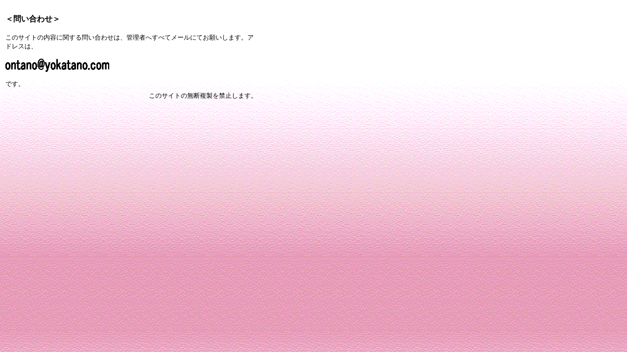

--- FILE ---
content_type: text/html
request_url: http://ontano.yokatano.com/main/reference/reference.htm
body_size: 639
content:
<!DOCTYPE HTML PUBLIC "-//W3C//DTD HTML 4.01 Transitional//EN">
<HTML>
<HEAD>
<META http-equiv="Content-Type" content="text/html; charset=Shift_JIS">
<META name="GENERATOR" content="IBM WebSphere Studio Homepage Builder Version 11.0.0.0 for Windows">
<META http-equiv="Content-Style-Type" content="text/css">
<TITLE>問い合わせ</TITLE>
</HEAD>
<BODY bgcolor="#ffffff" text="#000000" link="#0000ff" vlink="#ff0000" alink="#000000" background="../../parts/p6b.gif">
<DIV align="left"><BR>
<TABLE cellspacing="2">
  <TBODY>
    <TR>
      <TD align="left" width="512" height="84"><B>＜問い合わせ＞</B><BR>
      <BR>
      <FONT size="-1">このサイトの内容に関する問い合わせは、管理者へすべてメールにてお願いします。アドレスは、<BR>
      <BR>
      <IMG src="../../parts/ontanomail.gif" width="212" height="27" border="0"><BR>
      <BR>
      です。</FONT><BR>
      </TD>
    </TR>
  </TBODY>
</TABLE>
</DIV>
<TABLE border="0">
  <TBODY>
    <TR>
      <TD width="514" align="right"><FONT size="-1">このサイトの無断複製を禁止します。</FONT></TD>
    </TR>
  </TBODY>
</TABLE>
</BODY>
</HTML>